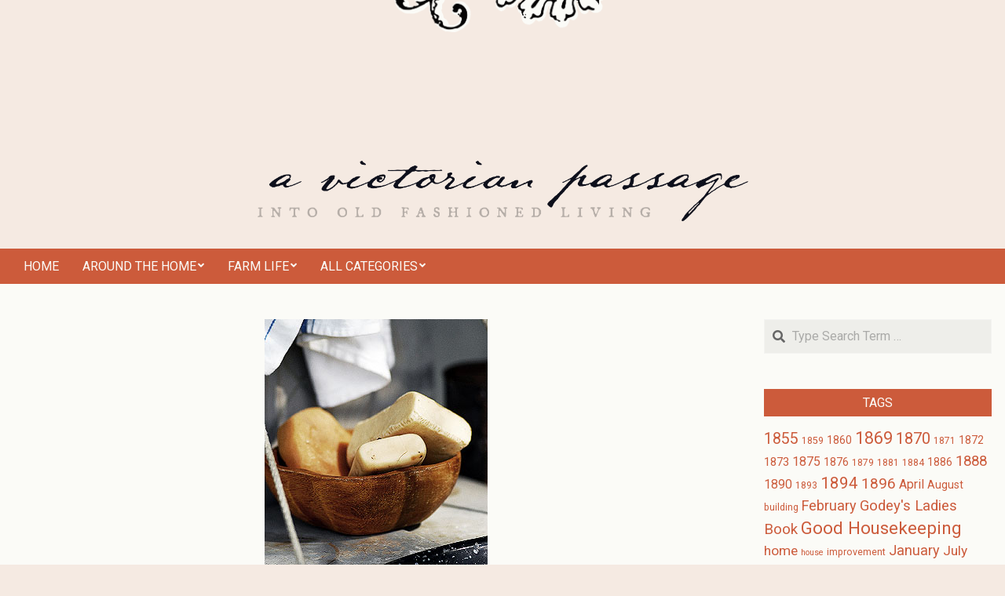

--- FILE ---
content_type: text/html; charset=UTF-8
request_url: https://www.victorianpassage.com/2009/02/old_soap_recipes/
body_size: 14599
content:
<!DOCTYPE html>
<html lang="en-US">

<head>
<meta charset="UTF-8" />
<title>Old Soap Recipes &#8211; A Victorian Passage</title>
<meta name='robots' content='max-image-preview:large' />
<meta name="viewport" content="width=device-width, initial-scale=1" />
<meta name="generator" content="Nevark 2.9.24" />
<link rel='dns-prefetch' href='//cdn.jsdelivr.net' />
<link rel='dns-prefetch' href='//fonts.googleapis.com' />
<link rel="alternate" type="application/rss+xml" title="A Victorian Passage &raquo; Feed" href="https://www.victorianpassage.com/feed/" />
<link rel="alternate" type="application/rss+xml" title="A Victorian Passage &raquo; Comments Feed" href="https://www.victorianpassage.com/comments/feed/" />
<script id="wpp-js" src="https://www.victorianpassage.com/wp-content/plugins/wordpress-popular-posts/assets/js/wpp.min.js?ver=7.3.6" data-sampling="0" data-sampling-rate="50" data-api-url="https://www.victorianpassage.com/wp-json/wordpress-popular-posts" data-post-id="211" data-token="08301d6a6f" data-lang="0" data-debug="0"></script>
<link rel="alternate" title="oEmbed (JSON)" type="application/json+oembed" href="https://www.victorianpassage.com/wp-json/oembed/1.0/embed?url=https%3A%2F%2Fwww.victorianpassage.com%2F2009%2F02%2Fold_soap_recipes%2F" />
<link rel="alternate" title="oEmbed (XML)" type="text/xml+oembed" href="https://www.victorianpassage.com/wp-json/oembed/1.0/embed?url=https%3A%2F%2Fwww.victorianpassage.com%2F2009%2F02%2Fold_soap_recipes%2F&#038;format=xml" />
<link rel="preload" href="https://www.victorianpassage.com/wp-content/themes/nevark/library/fonticons/webfonts/fa-solid-900.woff2" as="font" crossorigin="anonymous">
<link rel="preload" href="https://www.victorianpassage.com/wp-content/themes/nevark/library/fonticons/webfonts/fa-regular-400.woff2" as="font" crossorigin="anonymous">
<link rel="preload" href="https://www.victorianpassage.com/wp-content/themes/nevark/library/fonticons/webfonts/fa-brands-400.woff2" as="font" crossorigin="anonymous">
<style id='wp-img-auto-sizes-contain-inline-css'>
img:is([sizes=auto i],[sizes^="auto," i]){contain-intrinsic-size:3000px 1500px}
/*# sourceURL=wp-img-auto-sizes-contain-inline-css */
</style>
<style id='wp-emoji-styles-inline-css'>

	img.wp-smiley, img.emoji {
		display: inline !important;
		border: none !important;
		box-shadow: none !important;
		height: 1em !important;
		width: 1em !important;
		margin: 0 0.07em !important;
		vertical-align: -0.1em !important;
		background: none !important;
		padding: 0 !important;
	}
/*# sourceURL=wp-emoji-styles-inline-css */
</style>
<style id='wp-block-library-inline-css'>
:root{--wp-block-synced-color:#7a00df;--wp-block-synced-color--rgb:122,0,223;--wp-bound-block-color:var(--wp-block-synced-color);--wp-editor-canvas-background:#ddd;--wp-admin-theme-color:#007cba;--wp-admin-theme-color--rgb:0,124,186;--wp-admin-theme-color-darker-10:#006ba1;--wp-admin-theme-color-darker-10--rgb:0,107,160.5;--wp-admin-theme-color-darker-20:#005a87;--wp-admin-theme-color-darker-20--rgb:0,90,135;--wp-admin-border-width-focus:2px}@media (min-resolution:192dpi){:root{--wp-admin-border-width-focus:1.5px}}.wp-element-button{cursor:pointer}:root .has-very-light-gray-background-color{background-color:#eee}:root .has-very-dark-gray-background-color{background-color:#313131}:root .has-very-light-gray-color{color:#eee}:root .has-very-dark-gray-color{color:#313131}:root .has-vivid-green-cyan-to-vivid-cyan-blue-gradient-background{background:linear-gradient(135deg,#00d084,#0693e3)}:root .has-purple-crush-gradient-background{background:linear-gradient(135deg,#34e2e4,#4721fb 50%,#ab1dfe)}:root .has-hazy-dawn-gradient-background{background:linear-gradient(135deg,#faaca8,#dad0ec)}:root .has-subdued-olive-gradient-background{background:linear-gradient(135deg,#fafae1,#67a671)}:root .has-atomic-cream-gradient-background{background:linear-gradient(135deg,#fdd79a,#004a59)}:root .has-nightshade-gradient-background{background:linear-gradient(135deg,#330968,#31cdcf)}:root .has-midnight-gradient-background{background:linear-gradient(135deg,#020381,#2874fc)}:root{--wp--preset--font-size--normal:16px;--wp--preset--font-size--huge:42px}.has-regular-font-size{font-size:1em}.has-larger-font-size{font-size:2.625em}.has-normal-font-size{font-size:var(--wp--preset--font-size--normal)}.has-huge-font-size{font-size:var(--wp--preset--font-size--huge)}.has-text-align-center{text-align:center}.has-text-align-left{text-align:left}.has-text-align-right{text-align:right}.has-fit-text{white-space:nowrap!important}#end-resizable-editor-section{display:none}.aligncenter{clear:both}.items-justified-left{justify-content:flex-start}.items-justified-center{justify-content:center}.items-justified-right{justify-content:flex-end}.items-justified-space-between{justify-content:space-between}.screen-reader-text{border:0;clip-path:inset(50%);height:1px;margin:-1px;overflow:hidden;padding:0;position:absolute;width:1px;word-wrap:normal!important}.screen-reader-text:focus{background-color:#ddd;clip-path:none;color:#444;display:block;font-size:1em;height:auto;left:5px;line-height:normal;padding:15px 23px 14px;text-decoration:none;top:5px;width:auto;z-index:100000}html :where(.has-border-color){border-style:solid}html :where([style*=border-top-color]){border-top-style:solid}html :where([style*=border-right-color]){border-right-style:solid}html :where([style*=border-bottom-color]){border-bottom-style:solid}html :where([style*=border-left-color]){border-left-style:solid}html :where([style*=border-width]){border-style:solid}html :where([style*=border-top-width]){border-top-style:solid}html :where([style*=border-right-width]){border-right-style:solid}html :where([style*=border-bottom-width]){border-bottom-style:solid}html :where([style*=border-left-width]){border-left-style:solid}html :where(img[class*=wp-image-]){height:auto;max-width:100%}:where(figure){margin:0 0 1em}html :where(.is-position-sticky){--wp-admin--admin-bar--position-offset:var(--wp-admin--admin-bar--height,0px)}@media screen and (max-width:600px){html :where(.is-position-sticky){--wp-admin--admin-bar--position-offset:0px}}

/*# sourceURL=wp-block-library-inline-css */
</style><style id='global-styles-inline-css'>
:root{--wp--preset--aspect-ratio--square: 1;--wp--preset--aspect-ratio--4-3: 4/3;--wp--preset--aspect-ratio--3-4: 3/4;--wp--preset--aspect-ratio--3-2: 3/2;--wp--preset--aspect-ratio--2-3: 2/3;--wp--preset--aspect-ratio--16-9: 16/9;--wp--preset--aspect-ratio--9-16: 9/16;--wp--preset--color--black: #000000;--wp--preset--color--cyan-bluish-gray: #abb8c3;--wp--preset--color--white: #ffffff;--wp--preset--color--pale-pink: #f78da7;--wp--preset--color--vivid-red: #cf2e2e;--wp--preset--color--luminous-vivid-orange: #ff6900;--wp--preset--color--luminous-vivid-amber: #fcb900;--wp--preset--color--light-green-cyan: #7bdcb5;--wp--preset--color--vivid-green-cyan: #00d084;--wp--preset--color--pale-cyan-blue: #8ed1fc;--wp--preset--color--vivid-cyan-blue: #0693e3;--wp--preset--color--vivid-purple: #9b51e0;--wp--preset--color--accent: #cc5b3b;--wp--preset--color--accent-font: #fbfbf7;--wp--preset--gradient--vivid-cyan-blue-to-vivid-purple: linear-gradient(135deg,rgb(6,147,227) 0%,rgb(155,81,224) 100%);--wp--preset--gradient--light-green-cyan-to-vivid-green-cyan: linear-gradient(135deg,rgb(122,220,180) 0%,rgb(0,208,130) 100%);--wp--preset--gradient--luminous-vivid-amber-to-luminous-vivid-orange: linear-gradient(135deg,rgb(252,185,0) 0%,rgb(255,105,0) 100%);--wp--preset--gradient--luminous-vivid-orange-to-vivid-red: linear-gradient(135deg,rgb(255,105,0) 0%,rgb(207,46,46) 100%);--wp--preset--gradient--very-light-gray-to-cyan-bluish-gray: linear-gradient(135deg,rgb(238,238,238) 0%,rgb(169,184,195) 100%);--wp--preset--gradient--cool-to-warm-spectrum: linear-gradient(135deg,rgb(74,234,220) 0%,rgb(151,120,209) 20%,rgb(207,42,186) 40%,rgb(238,44,130) 60%,rgb(251,105,98) 80%,rgb(254,248,76) 100%);--wp--preset--gradient--blush-light-purple: linear-gradient(135deg,rgb(255,206,236) 0%,rgb(152,150,240) 100%);--wp--preset--gradient--blush-bordeaux: linear-gradient(135deg,rgb(254,205,165) 0%,rgb(254,45,45) 50%,rgb(107,0,62) 100%);--wp--preset--gradient--luminous-dusk: linear-gradient(135deg,rgb(255,203,112) 0%,rgb(199,81,192) 50%,rgb(65,88,208) 100%);--wp--preset--gradient--pale-ocean: linear-gradient(135deg,rgb(255,245,203) 0%,rgb(182,227,212) 50%,rgb(51,167,181) 100%);--wp--preset--gradient--electric-grass: linear-gradient(135deg,rgb(202,248,128) 0%,rgb(113,206,126) 100%);--wp--preset--gradient--midnight: linear-gradient(135deg,rgb(2,3,129) 0%,rgb(40,116,252) 100%);--wp--preset--font-size--small: 13px;--wp--preset--font-size--medium: 20px;--wp--preset--font-size--large: 36px;--wp--preset--font-size--x-large: 42px;--wp--preset--spacing--20: 0.44rem;--wp--preset--spacing--30: 0.67rem;--wp--preset--spacing--40: 1rem;--wp--preset--spacing--50: 1.5rem;--wp--preset--spacing--60: 2.25rem;--wp--preset--spacing--70: 3.38rem;--wp--preset--spacing--80: 5.06rem;--wp--preset--shadow--natural: 6px 6px 9px rgba(0, 0, 0, 0.2);--wp--preset--shadow--deep: 12px 12px 50px rgba(0, 0, 0, 0.4);--wp--preset--shadow--sharp: 6px 6px 0px rgba(0, 0, 0, 0.2);--wp--preset--shadow--outlined: 6px 6px 0px -3px rgb(255, 255, 255), 6px 6px rgb(0, 0, 0);--wp--preset--shadow--crisp: 6px 6px 0px rgb(0, 0, 0);}:where(.is-layout-flex){gap: 0.5em;}:where(.is-layout-grid){gap: 0.5em;}body .is-layout-flex{display: flex;}.is-layout-flex{flex-wrap: wrap;align-items: center;}.is-layout-flex > :is(*, div){margin: 0;}body .is-layout-grid{display: grid;}.is-layout-grid > :is(*, div){margin: 0;}:where(.wp-block-columns.is-layout-flex){gap: 2em;}:where(.wp-block-columns.is-layout-grid){gap: 2em;}:where(.wp-block-post-template.is-layout-flex){gap: 1.25em;}:where(.wp-block-post-template.is-layout-grid){gap: 1.25em;}.has-black-color{color: var(--wp--preset--color--black) !important;}.has-cyan-bluish-gray-color{color: var(--wp--preset--color--cyan-bluish-gray) !important;}.has-white-color{color: var(--wp--preset--color--white) !important;}.has-pale-pink-color{color: var(--wp--preset--color--pale-pink) !important;}.has-vivid-red-color{color: var(--wp--preset--color--vivid-red) !important;}.has-luminous-vivid-orange-color{color: var(--wp--preset--color--luminous-vivid-orange) !important;}.has-luminous-vivid-amber-color{color: var(--wp--preset--color--luminous-vivid-amber) !important;}.has-light-green-cyan-color{color: var(--wp--preset--color--light-green-cyan) !important;}.has-vivid-green-cyan-color{color: var(--wp--preset--color--vivid-green-cyan) !important;}.has-pale-cyan-blue-color{color: var(--wp--preset--color--pale-cyan-blue) !important;}.has-vivid-cyan-blue-color{color: var(--wp--preset--color--vivid-cyan-blue) !important;}.has-vivid-purple-color{color: var(--wp--preset--color--vivid-purple) !important;}.has-black-background-color{background-color: var(--wp--preset--color--black) !important;}.has-cyan-bluish-gray-background-color{background-color: var(--wp--preset--color--cyan-bluish-gray) !important;}.has-white-background-color{background-color: var(--wp--preset--color--white) !important;}.has-pale-pink-background-color{background-color: var(--wp--preset--color--pale-pink) !important;}.has-vivid-red-background-color{background-color: var(--wp--preset--color--vivid-red) !important;}.has-luminous-vivid-orange-background-color{background-color: var(--wp--preset--color--luminous-vivid-orange) !important;}.has-luminous-vivid-amber-background-color{background-color: var(--wp--preset--color--luminous-vivid-amber) !important;}.has-light-green-cyan-background-color{background-color: var(--wp--preset--color--light-green-cyan) !important;}.has-vivid-green-cyan-background-color{background-color: var(--wp--preset--color--vivid-green-cyan) !important;}.has-pale-cyan-blue-background-color{background-color: var(--wp--preset--color--pale-cyan-blue) !important;}.has-vivid-cyan-blue-background-color{background-color: var(--wp--preset--color--vivid-cyan-blue) !important;}.has-vivid-purple-background-color{background-color: var(--wp--preset--color--vivid-purple) !important;}.has-black-border-color{border-color: var(--wp--preset--color--black) !important;}.has-cyan-bluish-gray-border-color{border-color: var(--wp--preset--color--cyan-bluish-gray) !important;}.has-white-border-color{border-color: var(--wp--preset--color--white) !important;}.has-pale-pink-border-color{border-color: var(--wp--preset--color--pale-pink) !important;}.has-vivid-red-border-color{border-color: var(--wp--preset--color--vivid-red) !important;}.has-luminous-vivid-orange-border-color{border-color: var(--wp--preset--color--luminous-vivid-orange) !important;}.has-luminous-vivid-amber-border-color{border-color: var(--wp--preset--color--luminous-vivid-amber) !important;}.has-light-green-cyan-border-color{border-color: var(--wp--preset--color--light-green-cyan) !important;}.has-vivid-green-cyan-border-color{border-color: var(--wp--preset--color--vivid-green-cyan) !important;}.has-pale-cyan-blue-border-color{border-color: var(--wp--preset--color--pale-cyan-blue) !important;}.has-vivid-cyan-blue-border-color{border-color: var(--wp--preset--color--vivid-cyan-blue) !important;}.has-vivid-purple-border-color{border-color: var(--wp--preset--color--vivid-purple) !important;}.has-vivid-cyan-blue-to-vivid-purple-gradient-background{background: var(--wp--preset--gradient--vivid-cyan-blue-to-vivid-purple) !important;}.has-light-green-cyan-to-vivid-green-cyan-gradient-background{background: var(--wp--preset--gradient--light-green-cyan-to-vivid-green-cyan) !important;}.has-luminous-vivid-amber-to-luminous-vivid-orange-gradient-background{background: var(--wp--preset--gradient--luminous-vivid-amber-to-luminous-vivid-orange) !important;}.has-luminous-vivid-orange-to-vivid-red-gradient-background{background: var(--wp--preset--gradient--luminous-vivid-orange-to-vivid-red) !important;}.has-very-light-gray-to-cyan-bluish-gray-gradient-background{background: var(--wp--preset--gradient--very-light-gray-to-cyan-bluish-gray) !important;}.has-cool-to-warm-spectrum-gradient-background{background: var(--wp--preset--gradient--cool-to-warm-spectrum) !important;}.has-blush-light-purple-gradient-background{background: var(--wp--preset--gradient--blush-light-purple) !important;}.has-blush-bordeaux-gradient-background{background: var(--wp--preset--gradient--blush-bordeaux) !important;}.has-luminous-dusk-gradient-background{background: var(--wp--preset--gradient--luminous-dusk) !important;}.has-pale-ocean-gradient-background{background: var(--wp--preset--gradient--pale-ocean) !important;}.has-electric-grass-gradient-background{background: var(--wp--preset--gradient--electric-grass) !important;}.has-midnight-gradient-background{background: var(--wp--preset--gradient--midnight) !important;}.has-small-font-size{font-size: var(--wp--preset--font-size--small) !important;}.has-medium-font-size{font-size: var(--wp--preset--font-size--medium) !important;}.has-large-font-size{font-size: var(--wp--preset--font-size--large) !important;}.has-x-large-font-size{font-size: var(--wp--preset--font-size--x-large) !important;}
/*# sourceURL=global-styles-inline-css */
</style>

<style id='classic-theme-styles-inline-css'>
/*! This file is auto-generated */
.wp-block-button__link{color:#fff;background-color:#32373c;border-radius:9999px;box-shadow:none;text-decoration:none;padding:calc(.667em + 2px) calc(1.333em + 2px);font-size:1.125em}.wp-block-file__button{background:#32373c;color:#fff;text-decoration:none}
/*# sourceURL=/wp-includes/css/classic-themes.min.css */
</style>
<link rel='stylesheet' id='wpfp-public-style-css' href='https://www.victorianpassage.com/wp-content/plugins/featured-post-creative/assets/css/wpfp-public.css?ver=1.5.7' media='all' />
<link rel='stylesheet' id='lightSlider-css' href='https://www.victorianpassage.com/wp-content/plugins/hootkit/assets/lightSlider.min.css?ver=1.1.2' media='' />
<link rel='stylesheet' id='font-awesome-css' href='https://www.victorianpassage.com/wp-content/themes/nevark/library/fonticons/font-awesome.css?ver=5.15.4' media='all' />
<link rel='stylesheet' id='wordpress-popular-posts-css-css' href='https://www.victorianpassage.com/wp-content/plugins/wordpress-popular-posts/assets/css/wpp.css?ver=7.3.6' media='all' />
<link rel='stylesheet' id='nevark-googlefont-css' href='//fonts.googleapis.com/css2?family=Roboto:ital,wght@0,300;0,400;0,500;0,600;0,700;0,800;1,400;1,700&#038;family=Oranienbaum:ital,wght@0,400' media='all' />
<link rel='stylesheet' id='hoot-style-css' href='https://www.victorianpassage.com/wp-content/themes/nevark/style.css?ver=2.9.24' media='all' />
<link rel='stylesheet' id='nevark-hootkit-css' href='https://www.victorianpassage.com/wp-content/themes/nevark/hootkit/hootkit.css?ver=2.9.24' media='all' />
<link rel='stylesheet' id='hoot-wpblocks-css' href='https://www.victorianpassage.com/wp-content/themes/nevark/include/blocks/wpblocks.css?ver=2.9.24' media='all' />
<style id='hoot-wpblocks-inline-css'>
.hgrid {  max-width: 1380px; }  a {  color: #cc5b3b; }  a:hover {  color: #d9846c; }  .accent-typo {  background: #cc5b3b;  color: #fbfbf7; }  .invert-accent-typo {  background: #fbfbf7;  color: #cc5b3b; }  .invert-typo {  color: #fbfbf7; }  .enforce-typo {  background: #fbfbf7; }  body.wordpress input[type="submit"], body.wordpress #submit, body.wordpress .button {  background: #cc5b3b;  color: #fbfbf7; }  body.wordpress input[type="submit"]:hover, body.wordpress #submit:hover, body.wordpress .button:hover, body.wordpress input[type="submit"]:focus, body.wordpress #submit:focus, body.wordpress .button:focus {  background: #cc5b3b;  color: #fbfbf7; }  h1, h2, h3, h4, h5, h6, .title, .titlefont {  font-family: "Oranienbaum", serif;  text-transform: uppercase; }  #main.main,.below-header {  background: #fbfbf7; }  #header-supplementary {  background: #cc5b3b;  color: #fbfbf7; }  #header-supplementary .js-search .searchform.expand .searchtext {  background: #cc5b3b; }  #topbar {  color: #fbfbf7; }  #topbar:before {  background: #cc5b3b; }  #topbar.js-search .searchform.expand .searchtext {  background: #cc5b3b; }  .header-aside-search.js-search .searchform i.fa-search {  color: #cc5b3b; }  #site-title {  font-family: "Oranienbaum", serif;  text-transform: uppercase; }  #site-logo.accent-typo {  border-color: #cc5b3b; }  #site-logo.invert-accent-typo {  border-color: #fbfbf7; }  .site-logo-with-icon #site-title i {  font-size: 50px; }  .site-logo-mixed-image img {  max-width: 200px; }  .site-title-line em {  color: #cc5b3b; }  .site-title-line mark {  background: #cc5b3b;  color: #fbfbf7; }  .site-title-heading-font {  font-family: "Oranienbaum", serif; }  .menu-items ul {  background: #cc5b3b; }  .menu-items ul a {  color: #fbfbf7; }  .menu-items > li.current-menu-item:not(.nohighlight), .menu-items > li.current-menu-ancestor, .menu-items > li:hover,.menu-items ul li.current-menu-item:not(.nohighlight), .menu-items ul li.current-menu-ancestor, .menu-items ul li:hover {  background: #fbfbf7; }  .menu-items > li.current-menu-item:not(.nohighlight) > a, .menu-items > li.current-menu-ancestor > a, .menu-items > li:hover > a,.menu-items ul li.current-menu-item:not(.nohighlight) > a, .menu-items ul li.current-menu-ancestor > a, .menu-items ul li:hover > a {  color: #cc5b3b; }  .more-link,.more-link a {  color: #cc5b3b; }  .more-link:hover,.more-link:hover a {  color: #d9846c; }  .sidebar .widget-title {  background: #cc5b3b;  color: #fbfbf7; }  .sub-footer .widget-title, .footer .widget-title {  color: #fbfbf7; }  .main-content-grid,.widget,.frontpage-area {  margin-top: 45px; }  .widget,.frontpage-area {  margin-bottom: 45px; }  .frontpage-area.module-bg-highlight, .frontpage-area.module-bg-color, .frontpage-area.module-bg-image {  padding: 45px 0; }  .footer .widget {  margin: 30px 0; }  .js-search .searchform.expand .searchtext {  background: #fbfbf7; }  .sub-footer,.footer {  background: #cc5b3b;  color: #fbfbf7; }  #infinite-handle span,.lrm-form a.button, .lrm-form button, .lrm-form button[type=submit], .lrm-form #buddypress input[type=submit], .lrm-form input[type=submit],.widget_newsletterwidget, .widget_newsletterwidgetminimal,.woocommerce #respond input#submit.alt, .woocommerce a.button.alt, .woocommerce button.button.alt, .woocommerce input.button.alt,.widget_breadcrumb_navxt .breadcrumbs > .hoot-bcn-pretext {  background: #cc5b3b;  color: #fbfbf7; }  .woocommerce nav.woocommerce-pagination ul li a:focus, .woocommerce nav.woocommerce-pagination ul li a:hover {  color: #d9846c; }  .woocommerce div.product .woocommerce-tabs ul.tabs li:hover,.woocommerce div.product .woocommerce-tabs ul.tabs li.active {  background: #cc5b3b; }  .woocommerce div.product .woocommerce-tabs ul.tabs li:hover a, .woocommerce div.product .woocommerce-tabs ul.tabs li:hover a:hover,.woocommerce div.product .woocommerce-tabs ul.tabs li.active a {  color: #fbfbf7; }  .woocommerce #respond input#submit.alt:hover, .woocommerce a.button.alt:hover, .woocommerce button.button.alt:hover, .woocommerce input.button.alt:hover {  background: #cc5b3b;  color: #fbfbf7; }  .widget_breadcrumb_navxt .breadcrumbs > .hoot-bcn-pretext:after {  border-left-color: #cc5b3b; }  .flycart-toggle, .flycart-panel {  background: #fbfbf7; }  .lSSlideOuter ul.lSPager.lSpg > li:hover a, .lSSlideOuter ul.lSPager.lSpg > li.active a {  background-color: #cc5b3b; }  .lSSlideOuter ul.lSPager.lSpg > li a {  border-color: #cc5b3b; }  .wrap-light-on-dark .hootkitslide-head, .wrap-dark-on-light .hootkitslide-head {  background: #cc5b3b;  color: #fbfbf7; }  .widget .viewall a {  background: #fbfbf7; }  .widget .viewall a:hover {  background: #fbfbf7;  color: #cc5b3b; }  .widget .view-all a:hover {  color: #cc5b3b; }  .sidebar .view-all-top.view-all-withtitle a, .sub-footer .view-all-top.view-all-withtitle a, .footer .view-all-top.view-all-withtitle a, .sidebar .view-all-top.view-all-withtitle a:hover, .sub-footer .view-all-top.view-all-withtitle a:hover, .footer .view-all-top.view-all-withtitle a:hover {  color: #fbfbf7; }  .bottomborder-line:after,.bottomborder-shadow:after {  margin-top: 45px; }  .topborder-line:before,.topborder-shadow:before {  margin-bottom: 45px; }  .cta-subtitle {  color: #cc5b3b; }  .social-icons-icon {  background: #cc5b3b; }  #topbar .social-icons-icon, #page-wrapper .social-icons-icon {  color: #fbfbf7; }  .content-block-icon i {  color: #cc5b3b; }  .icon-style-circle,.icon-style-square {  border-color: #cc5b3b; }  .content-block-style3 .content-block-icon {  background: #fbfbf7; }  :root .has-accent-color,.is-style-outline>.wp-block-button__link:not(.has-text-color), .wp-block-button__link.is-style-outline:not(.has-text-color) {  color: #cc5b3b; }  :root .has-accent-background-color,.wp-block-button__link,.wp-block-button__link:hover,.wp-block-search__button,.wp-block-search__button:hover, .wp-block-file__button,.wp-block-file__button:hover {  background: #cc5b3b; }  :root .has-accent-font-color,.wp-block-button__link,.wp-block-button__link:hover,.wp-block-search__button,.wp-block-search__button:hover, .wp-block-file__button,.wp-block-file__button:hover {  color: #fbfbf7; }  :root .has-accent-font-background-color {  background: #fbfbf7; }  @media only screen and (max-width: 969px){ .mobilemenu-fixed .menu-toggle, .mobilemenu-fixed .menu-items {  background: #cc5b3b; }  .sidebar {  margin-top: 45px; }  .frontpage-widgetarea > div.hgrid > [class*="hgrid-span-"] {  margin-bottom: 45px; }  }
/*# sourceURL=hoot-wpblocks-inline-css */
</style>
<script src="https://www.victorianpassage.com/wp-includes/js/jquery/jquery.min.js?ver=3.7.1" id="jquery-core-js"></script>
<script src="https://www.victorianpassage.com/wp-includes/js/jquery/jquery-migrate.min.js?ver=3.4.1" id="jquery-migrate-js"></script>
<link rel="https://api.w.org/" href="https://www.victorianpassage.com/wp-json/" /><link rel="alternate" title="JSON" type="application/json" href="https://www.victorianpassage.com/wp-json/wp/v2/posts/211" /><link rel="EditURI" type="application/rsd+xml" title="RSD" href="https://www.victorianpassage.com/xmlrpc.php?rsd" />
<meta name="generator" content="WordPress 6.9" />
<link rel="canonical" href="https://www.victorianpassage.com/2009/02/old_soap_recipes/" />
<link rel='shortlink' href='https://www.victorianpassage.com/?p=211' />
<style type="text/css">
.feedzy-rss-link-icon:after {
	content: url("https://www.victorianpassage.com/wp-content/plugins/feedzy-rss-feeds/img/external-link.png");
	margin-left: 3px;
}
</style>
		            <style id="wpp-loading-animation-styles">@-webkit-keyframes bgslide{from{background-position-x:0}to{background-position-x:-200%}}@keyframes bgslide{from{background-position-x:0}to{background-position-x:-200%}}.wpp-widget-block-placeholder,.wpp-shortcode-placeholder{margin:0 auto;width:60px;height:3px;background:#dd3737;background:linear-gradient(90deg,#dd3737 0%,#571313 10%,#dd3737 100%);background-size:200% auto;border-radius:3px;-webkit-animation:bgslide 1s infinite linear;animation:bgslide 1s infinite linear}</style>
            <style id="custom-background-css">
body.custom-background { background-color: #f5eae2; background-image: url("https://www.victorianpassage.com/wp-content/uploads/2022/08/paisley-background.png"); background-position: center top; background-size: contain; background-repeat: no-repeat; background-attachment: scroll; }
</style>
	<style type="text/css">
.wpfp-link-overlay {
position:relative;
  };
</style>
		<style id="wp-custom-css">
			body.custom-background {  
  background-position: center -270px;
	background-size: 50%;   
}
.site-logo-image img.custom-logo {
    width: 50%;
padding-top: 170px
}
		</style>
		</head>

<body class="wp-singular post-template-default single single-post postid-211 single-format-standard custom-background wp-custom-logo wp-theme-nevark nevark wordpress ltr en en-us parent-theme logged-out singular singular-post singular-post-211" dir="ltr" itemscope="itemscope" itemtype="https://schema.org/Blog">

	
	<a href="#main" class="screen-reader-text">Skip to content</a>

	
	<div id="page-wrapper" class=" site-stretch page-wrapper sitewrap-narrow-right sidebarsN sidebars1 hoot-cf7-style hoot-mapp-style hoot-jetpack-style hoot-sticky-sidebar">

		
		<header id="header" class="site-header header-layout-primary-none header-layout-secondary-bottom tablemenu" role="banner" itemscope="itemscope" itemtype="https://schema.org/WPHeader">

			
			<div id="header-primary" class=" header-part header-primary header-primary-none">
				<div class="hgrid">
					<div class="table hgrid-span-12">
							<div id="branding" class="site-branding branding table-cell-mid">
		<div id="site-logo" class="site-logo-image">
			<div id="site-logo-image" class="site-logo-image"><div id="site-title" class="site-title" itemprop="headline"><a href="https://www.victorianpassage.com/" class="custom-logo-link" rel="home"><img width="2057" height="255" src="https://www.victorianpassage.com/wp-content/uploads/2022/08/vicpass-22-logo.png" class="custom-logo" alt="A Victorian Passage" /></a><div style="height: 1px;width: 1px;margin: -1px;overflow: hidden;position: absolute !important">A Victorian Passage</div></div></div>		</div>
	</div><!-- #branding -->
						</div>
				</div>
			</div>

					<div id="header-supplementary" class=" header-part header-supplementary header-supplementary-bottom header-supplementary-left header-supplementary-mobilemenu-fixed with-menubg">
			<div class="hgrid">
				<div class="hgrid-span-12">
					<div class="menu-area-wrap">
							<div class="screen-reader-text">Secondary Navigation Menu</div>
	<nav id="menu-secondary" class="menu nav-menu menu-secondary mobilemenu-fixed mobilesubmenu-click" role="navigation" itemscope="itemscope" itemtype="https://schema.org/SiteNavigationElement">
		<a class="menu-toggle" href="#"><span class="menu-toggle-text">Menu</span><i class="fas fa-bars"></i></a>

		<ul id="menu-secondary-items" class="menu-items sf-menu menu menu-highlight"><li id="menu-item-2880" class="menu-item menu-item-type-custom menu-item-object-custom menu-item-home menu-item-2880"><a href="https://www.victorianpassage.com"><span class="menu-title">Home</span></a></li>
<li id="menu-item-2881" class="menu-item menu-item-type-taxonomy menu-item-object-category menu-item-has-children menu-item-2881"><a href="https://www.victorianpassage.com/category/browse-by-subject/around-the-home/"><span class="menu-title">Around the Home</span></a>
<ul class="sub-menu">
	<li id="menu-item-2884" class="menu-item menu-item-type-taxonomy menu-item-object-category menu-item-2884"><a href="https://www.victorianpassage.com/category/browse-by-subject/around-the-home/in-the-kitchen/"><span class="menu-title">In the Kitchen</span></a></li>
</ul>
</li>
<li id="menu-item-2882" class="menu-item menu-item-type-taxonomy menu-item-object-category menu-item-has-children menu-item-2882"><a href="https://www.victorianpassage.com/category/browse-by-subject/farm-life/"><span class="menu-title">Farm Life</span></a>
<ul class="sub-menu">
	<li id="menu-item-2883" class="menu-item menu-item-type-taxonomy menu-item-object-category menu-item-2883"><a href="https://www.victorianpassage.com/category/browse-by-subject/gardening-and-agriculture/"><span class="menu-title">Gardening and Agriculture</span></a></li>
</ul>
</li>
<li id="menu-item-3006" class="menu-item menu-item-type-custom menu-item-object-custom menu-item-has-children menu-item-3006"><a href="#"><span class="menu-title">All Categories</span></a>
<ul class="sub-menu">
	<li id="menu-item-2992" class="menu-item menu-item-type-taxonomy menu-item-object-category current-post-ancestor current-menu-parent current-post-parent menu-item-has-children menu-item-2992"><a href="https://www.victorianpassage.com/category/browse-by-era/"><span class="menu-title">Browse By Era</span></a>
	<ul class="sub-menu">
		<li id="menu-item-2993" class="menu-item menu-item-type-taxonomy menu-item-object-category menu-item-2993"><a href="https://www.victorianpassage.com/category/browse-by-era/in1790/"><span class="menu-title">1790</span></a></li>
		<li id="menu-item-2994" class="menu-item menu-item-type-taxonomy menu-item-object-category menu-item-2994"><a href="https://www.victorianpassage.com/category/browse-by-era/in1800/"><span class="menu-title">1800</span></a></li>
		<li id="menu-item-2995" class="menu-item menu-item-type-taxonomy menu-item-object-category menu-item-2995"><a href="https://www.victorianpassage.com/category/browse-by-era/in1810/"><span class="menu-title">1810</span></a></li>
		<li id="menu-item-2996" class="menu-item menu-item-type-taxonomy menu-item-object-category menu-item-2996"><a href="https://www.victorianpassage.com/category/browse-by-era/in1820/"><span class="menu-title">1820</span></a></li>
		<li id="menu-item-2997" class="menu-item menu-item-type-taxonomy menu-item-object-category menu-item-2997"><a href="https://www.victorianpassage.com/category/browse-by-era/in1830/"><span class="menu-title">1830</span></a></li>
		<li id="menu-item-2998" class="menu-item menu-item-type-taxonomy menu-item-object-category menu-item-2998"><a href="https://www.victorianpassage.com/category/browse-by-era/in1840/"><span class="menu-title">1840</span></a></li>
		<li id="menu-item-2999" class="menu-item menu-item-type-taxonomy menu-item-object-category menu-item-2999"><a href="https://www.victorianpassage.com/category/browse-by-era/in1850/"><span class="menu-title">1850</span></a></li>
		<li id="menu-item-3000" class="menu-item menu-item-type-taxonomy menu-item-object-category menu-item-3000"><a href="https://www.victorianpassage.com/category/browse-by-era/in1860/"><span class="menu-title">1860</span></a></li>
		<li id="menu-item-3001" class="menu-item menu-item-type-taxonomy menu-item-object-category current-post-ancestor current-menu-parent current-post-parent menu-item-3001"><a href="https://www.victorianpassage.com/category/browse-by-era/in1870/"><span class="menu-title">1870</span></a></li>
		<li id="menu-item-3002" class="menu-item menu-item-type-taxonomy menu-item-object-category menu-item-3002"><a href="https://www.victorianpassage.com/category/browse-by-era/in1880/"><span class="menu-title">1880</span></a></li>
		<li id="menu-item-3003" class="menu-item menu-item-type-taxonomy menu-item-object-category menu-item-3003"><a href="https://www.victorianpassage.com/category/browse-by-era/in1890/"><span class="menu-title">1890</span></a></li>
		<li id="menu-item-3004" class="menu-item menu-item-type-taxonomy menu-item-object-category menu-item-3004"><a href="https://www.victorianpassage.com/category/browse-by-era/in1900/"><span class="menu-title">1900</span></a></li>
		<li id="menu-item-3005" class="menu-item menu-item-type-taxonomy menu-item-object-category menu-item-3005"><a href="https://www.victorianpassage.com/category/browse-by-era/in1910/"><span class="menu-title">1910</span></a></li>
	</ul>
</li>
	<li id="menu-item-2991" class="menu-item menu-item-type-taxonomy menu-item-object-category menu-item-2991"><a href="https://www.victorianpassage.com/category/announcements/"><span class="menu-title">Announcements</span></a></li>
	<li id="menu-item-2937" class="menu-item menu-item-type-taxonomy menu-item-object-category current-post-ancestor current-menu-parent current-post-parent menu-item-has-children menu-item-2937"><a href="https://www.victorianpassage.com/category/browse-by-subject/"><span class="menu-title">Browse by Subject</span></a>
	<ul class="sub-menu">
		<li id="menu-item-2938" class="menu-item menu-item-type-taxonomy menu-item-object-category menu-item-2938"><a href="https://www.victorianpassage.com/category/browse-by-subject/amusements-games/"><span class="menu-title">Amusements &amp; Games</span></a></li>
		<li id="menu-item-2939" class="menu-item menu-item-type-taxonomy menu-item-object-category menu-item-has-children menu-item-2939"><a href="https://www.victorianpassage.com/category/browse-by-subject/architectural-and-building/"><span class="menu-title">Architectural and Building</span></a>
		<ul class="sub-menu">
			<li id="menu-item-2980" class="menu-item menu-item-type-taxonomy menu-item-object-category menu-item-2980"><a href="https://www.victorianpassage.com/category/browse-by-subject/around-the-home/interior-design/"><span class="menu-title">Interior Design</span></a></li>
			<li id="menu-item-2985" class="menu-item menu-item-type-taxonomy menu-item-object-category menu-item-2985"><a href="https://www.victorianpassage.com/category/browse-by-subject/architectural-and-building/houseplans/"><span class="menu-title">Houseplans</span></a></li>
			<li id="menu-item-2986" class="menu-item menu-item-type-taxonomy menu-item-object-category menu-item-2986"><a href="https://www.victorianpassage.com/category/browse-by-subject/architectural-and-building/renovations-and-restorations/"><span class="menu-title">Renovations and Restorations</span></a></li>
		</ul>
</li>
		<li id="menu-item-2940" class="menu-item menu-item-type-taxonomy menu-item-object-category menu-item-has-children menu-item-2940"><a href="https://www.victorianpassage.com/category/browse-by-subject/around-the-home/"><span class="menu-title">Around the Home</span></a>
		<ul class="sub-menu">
			<li id="menu-item-2941" class="menu-item menu-item-type-taxonomy menu-item-object-category menu-item-2941"><a href="https://www.victorianpassage.com/category/browse-by-subject/around-the-home/bathroom/"><span class="menu-title">Bathroom</span></a></li>
			<li id="menu-item-2942" class="menu-item menu-item-type-taxonomy menu-item-object-category menu-item-2942"><a href="https://www.victorianpassage.com/category/browse-by-subject/around-the-home/bed-chambers/"><span class="menu-title">Bed Chambers</span></a></li>
			<li id="menu-item-2943" class="menu-item menu-item-type-taxonomy menu-item-object-category menu-item-has-children menu-item-2943"><a href="https://www.victorianpassage.com/category/browse-by-subject/around-the-home/cooking/"><span class="menu-title">Cooking</span></a>
			<ul class="sub-menu">
				<li id="menu-item-2944" class="menu-item menu-item-type-taxonomy menu-item-object-category menu-item-2944"><a href="https://www.victorianpassage.com/category/browse-by-subject/around-the-home/cooking/bill-of-fare/"><span class="menu-title">Bill of Fare</span></a></li>
			</ul>
</li>
			<li id="menu-item-2945" class="menu-item menu-item-type-taxonomy menu-item-object-category menu-item-2945"><a href="https://www.victorianpassage.com/category/browse-by-subject/around-the-home/dining-room/"><span class="menu-title">Dining Room</span></a></li>
			<li id="menu-item-2946" class="menu-item menu-item-type-taxonomy menu-item-object-category menu-item-2946"><a href="https://www.victorianpassage.com/category/browse-by-subject/around-the-home/floors/"><span class="menu-title">Floors</span></a></li>
			<li id="menu-item-2947" class="menu-item menu-item-type-taxonomy menu-item-object-category menu-item-2947"><a href="https://www.victorianpassage.com/category/browse-by-subject/around-the-home/furniture/"><span class="menu-title">Furniture</span></a></li>
			<li id="menu-item-2977" class="menu-item menu-item-type-taxonomy menu-item-object-category menu-item-2977"><a href="https://www.victorianpassage.com/category/browse-by-subject/around-the-home/hallway/"><span class="menu-title">Hallway</span></a></li>
			<li id="menu-item-2978" class="menu-item menu-item-type-taxonomy menu-item-object-category menu-item-2978"><a href="https://www.victorianpassage.com/category/browse-by-subject/around-the-home/household-helps/"><span class="menu-title">Household Helps</span></a></li>
			<li id="menu-item-2979" class="menu-item menu-item-type-taxonomy menu-item-object-category menu-item-2979"><a href="https://www.victorianpassage.com/category/browse-by-subject/around-the-home/in-the-kitchen/"><span class="menu-title">In the Kitchen</span></a></li>
			<li id="menu-item-2981" class="menu-item menu-item-type-taxonomy menu-item-object-category menu-item-2981"><a href="https://www.victorianpassage.com/category/browse-by-subject/around-the-home/laundry/"><span class="menu-title">Laundry</span></a></li>
			<li id="menu-item-2982" class="menu-item menu-item-type-taxonomy menu-item-object-category menu-item-2982"><a href="https://www.victorianpassage.com/category/browse-by-subject/around-the-home/library-office/"><span class="menu-title">Library &amp; Office</span></a></li>
			<li id="menu-item-2983" class="menu-item menu-item-type-taxonomy menu-item-object-category menu-item-2983"><a href="https://www.victorianpassage.com/category/browse-by-subject/around-the-home/linen-closet/"><span class="menu-title">Linen Closet</span></a></li>
			<li id="menu-item-2984" class="menu-item menu-item-type-taxonomy menu-item-object-category menu-item-2984"><a href="https://www.victorianpassage.com/category/browse-by-subject/around-the-home/parlor-living-area/"><span class="menu-title">Parlor &amp; Living Area</span></a></li>
		</ul>
</li>
		<li id="menu-item-2948" class="menu-item menu-item-type-taxonomy menu-item-object-category menu-item-2948"><a href="https://www.victorianpassage.com/category/browse-by-subject/beauty-and-hygiene/"><span class="menu-title">Beauty and Hygiene</span></a></li>
		<li id="menu-item-2949" class="menu-item menu-item-type-taxonomy menu-item-object-category menu-item-2949"><a href="https://www.victorianpassage.com/category/browse-by-subject/children/"><span class="menu-title">Children</span></a></li>
		<li id="menu-item-2950" class="menu-item menu-item-type-taxonomy menu-item-object-category current-post-ancestor current-menu-parent current-post-parent menu-item-2950"><a href="https://www.victorianpassage.com/category/browse-by-subject/crafts/"><span class="menu-title">Crafts</span></a></li>
		<li id="menu-item-2952" class="menu-item menu-item-type-taxonomy menu-item-object-category menu-item-2952"><a href="https://www.victorianpassage.com/category/browse-by-subject/etiquette-and-social-life/"><span class="menu-title">Etiquette and Social Life</span></a></li>
		<li id="menu-item-2954" class="menu-item menu-item-type-taxonomy menu-item-object-category menu-item-has-children menu-item-2954"><a href="https://www.victorianpassage.com/category/browse-by-subject/farm-life/"><span class="menu-title">Farm Life</span></a>
		<ul class="sub-menu">
			<li id="menu-item-2957" class="menu-item menu-item-type-taxonomy menu-item-object-category menu-item-2957"><a href="https://www.victorianpassage.com/category/browse-by-subject/gardening-and-agriculture/"><span class="menu-title">Gardening and Agriculture</span></a></li>
			<li id="menu-item-2987" class="menu-item menu-item-type-taxonomy menu-item-object-category menu-item-2987"><a href="https://www.victorianpassage.com/category/browse-by-subject/gardening-and-agriculture/planting-advice/"><span class="menu-title">Planting Advice</span></a></li>
		</ul>
</li>
		<li id="menu-item-2955" class="menu-item menu-item-type-taxonomy menu-item-object-category menu-item-has-children menu-item-2955"><a href="https://www.victorianpassage.com/category/browse-by-subject/fashion-and-sewing/"><span class="menu-title">Fashion and Sewing</span></a>
		<ul class="sub-menu">
			<li id="menu-item-2956" class="menu-item menu-item-type-taxonomy menu-item-object-category menu-item-2956"><a href="https://www.victorianpassage.com/category/browse-by-subject/fashion-and-sewing/fashion/"><span class="menu-title">Fashion</span></a></li>
			<li id="menu-item-2989" class="menu-item menu-item-type-taxonomy menu-item-object-category menu-item-has-children menu-item-2989"><a href="https://www.victorianpassage.com/category/browse-by-subject/fashion-and-sewing/sewing/"><span class="menu-title">Sewing</span></a>
			<ul class="sub-menu">
				<li id="menu-item-2990" class="menu-item menu-item-type-taxonomy menu-item-object-category menu-item-2990"><a href="https://www.victorianpassage.com/category/browse-by-subject/fashion-and-sewing/freebie-sewing-patterns/"><span class="menu-title">Sewing Patterns</span></a></li>
			</ul>
</li>
		</ul>
</li>
		<li id="menu-item-2973" class="menu-item menu-item-type-taxonomy menu-item-object-category menu-item-2973"><a href="https://www.victorianpassage.com/category/browse-by-subject/genealogy/"><span class="menu-title">Genealogy Department</span><span class="menu-description enforce-body-font">I find interesting snippets and stories about people and who knows maybe it’s your ancestor!</span></a></li>
		<li id="menu-item-2974" class="menu-item menu-item-type-taxonomy menu-item-object-category menu-item-2974"><a href="https://www.victorianpassage.com/category/browse-by-subject/merchants-and-business/"><span class="menu-title">Merchants and Business</span></a></li>
		<li id="menu-item-2975" class="menu-item menu-item-type-taxonomy menu-item-object-category menu-item-2975"><a href="https://www.victorianpassage.com/category/browse-by-subject/pets/"><span class="menu-title">Pets</span></a></li>
		<li id="menu-item-2988" class="menu-item menu-item-type-taxonomy menu-item-object-category menu-item-2988"><a href="https://www.victorianpassage.com/category/browse-by-subject/around-the-home/cooking/recipes/"><span class="menu-title">Recipes</span></a></li>
		<li id="menu-item-2976" class="menu-item menu-item-type-taxonomy menu-item-object-category menu-item-2976"><a href="https://www.victorianpassage.com/category/browse-by-subject/tools-machines-and-manufacture/"><span class="menu-title">Tools, Machines and Manufacture</span></a></li>
		<li id="menu-item-2960" class="menu-item menu-item-type-taxonomy menu-item-object-category menu-item-2960"><a href="https://www.victorianpassage.com/category/uncategorized/articles/"><span class="menu-title">Articles</span></a></li>
	</ul>
</li>
	<li id="menu-item-2958" class="menu-item menu-item-type-taxonomy menu-item-object-category menu-item-2958"><a href="https://www.victorianpassage.com/category/colonial-georgian/"><span class="menu-title">Colonial &amp; Georgian</span><span class="menu-description enforce-body-font">Colonial {This site only covers 18th century} &#038; Georgian {1714 to c. 1830}</span></a></li>
	<li id="menu-item-2972" class="menu-item menu-item-type-taxonomy menu-item-object-category current-post-ancestor current-menu-parent current-post-parent menu-item-2972"><a href="https://www.victorianpassage.com/category/victorian/"><span class="menu-title">Victorian</span></a></li>
	<li id="menu-item-2959" class="menu-item menu-item-type-taxonomy menu-item-object-category menu-item-2959"><a href="https://www.victorianpassage.com/category/edwardian/"><span class="menu-title">Edwardian</span></a></li>
</ul>
</li>
</ul>
	</nav><!-- #menu-secondary -->
						</div>
				</div>
			</div>
		</div>
		
		</header><!-- #header -->

		
		<div id="main" class=" main">
			

<div class="hgrid main-content-grid">

	<main id="content" class="content  hgrid-span-9 has-sidebar layout-narrow-right " role="main">
		<div id="content-wrap" class=" content-wrap theiaStickySidebar">

			<div itemprop="image" itemscope itemtype="https://schema.org/ImageObject" class="entry-featured-img-wrap"><meta itemprop="url" content="https://www.victorianpassage.com/wp-content/uploads/2009/02/soaps.jpg"><meta itemprop="width" content="284"><meta itemprop="height" content="423"><img width="284" height="423" src="https://www.victorianpassage.com/wp-content/uploads/2009/02/soaps.jpg" class="attachment-hoot-extra-wide-thumb entry-content-featured-img wp-post-image" alt="" itemscope="" decoding="async" srcset="https://www.victorianpassage.com/wp-content/uploads/2009/02/soaps.jpg 284w, https://www.victorianpassage.com/wp-content/uploads/2009/02/soaps-201x300.jpg 201w" sizes="(max-width: 284px) 100vw, 284px" itemprop="image" /></div>
				<div id="loop-meta" class=" loop-meta-wrap pageheader-bg-default   loop-meta-withtext">
										<div class="hgrid">

						<div class=" loop-meta hgrid-span-12" itemscope="itemscope" itemtype="https://schema.org/WebPageElement">
							<div class="entry-header">

																<h1 class=" loop-title entry-title" itemprop="headline">Old Soap Recipes</h1>

								<div class=" loop-description" itemprop="text"><div class="entry-byline"> <div class="entry-byline-block entry-byline-cats"> <span class="entry-byline-label">In:</span> <a href="https://www.victorianpassage.com/category/browse-by-era/in1870/" rel="category tag">1870</a>, <a href="https://www.victorianpassage.com/category/browse-by-era/" rel="category tag">Browse By Era</a>, <a href="https://www.victorianpassage.com/category/browse-by-subject/" rel="category tag">Browse by Subject</a>, <a href="https://www.victorianpassage.com/category/browse-by-subject/crafts/" rel="category tag">Crafts</a>, <a href="https://www.victorianpassage.com/category/victorian/" rel="category tag">Victorian</a> </div></div><!-- .entry-byline --></div><!-- .loop-description -->
							</div><!-- .entry-header -->
						</div><!-- .loop-meta -->

					</div>
				</div>

			
	<article id="post-211" class="entry author-antebellum post-211 post type-post status-publish format-standard has-post-thumbnail category-in1870 category-browse-by-era category-browse-by-subject category-crafts category-victorian tag-189 tag-dictionary-of-every-day-wants tag-soap tag-soap-making" itemscope="itemscope" itemtype="https://schema.org/BlogPosting" itemprop="blogPost">

		<div class="entry-content" itemprop="articleBody">

			<div class="entry-the-content">
				<p><strong>ROSIN Soap {yellow soap}</strong>.&#8211;Fifteen per cent, of rosin can be saponified with potash or soda lye, and mixed with clear, warm tallow soap to a good purpose; more would deteriorate it, although for the cheapest grade of soaps, thirty-three per cent is often added; but such soaps remain soft and clammy, and are unsatisfactory to the consumer. Twelve gallons of strong lye (30° to 36° Beaume) are needed for l00 lbs. of rosin. Some soap-makers melt it with the fat in the commencement of the boiling of the soap, but experience has shown that it is best to prepare a pure tallow soap first, and afterward mix with it the rosin soap, made in a separate kettle. Both soaps in the hot state are to be thoroughly incorporated, by stirring and beating intimately for half an hour, and the whole passed through a wire sieve before transferring to the frames, and therein also well stirred with the crutch. Some palm oil, when saponified along with the tallow, will much improve the appearance of such a soap.</p>
<p>The rosin, previous to its being put in contact with the lye, should be ground fine, and while one workman is occupied in throwing it into the boiler containing the hot lye, another should be constantly occupied in stirring it in, as the mixture easily rises. The heat must not be too rapidly increased, nor is it necessary that it should boil all the time, but merely kept near the boiling point, but it is indispensable to keep stirring the mixture all the time, otherwise caking of the rosin will interfere with the progress of the operation. Saponification will lie completed in about two hours, and then it may be added to die fat about being converted into soap, as above described.</p>
<p><strong>PALM Soap (superior).</strong>&#8211;Cut thin two pounds of yellow soap into a double saucepan, occasionally stirring it till it is melted, which will be in a few minutes, if the water is kept boiling around it; then add quarter of a pound of palm oil, quarter of a pound of honey, and six cents worth of true oil of cinnamon; let all boil together another six or eight minutes; pour out, and stand it by till next day. It is then fit for immediate use.</p>
<p><strong>CINNAMON Soap.</strong>&#8211;Palm oil soap, 2 parts; good tallow soap, 3 parts. Reduce to shavings, then liquefy by adding a little water, and placing the mixture in a water bath until perfectly united; next cool to about 135° Fahr., and add finely powdered yellow ochre to color, and a sufficiency of the following perfume : Essence of cinnamon, 7 parts ; essence of bergamot, 2 parts; essence of sassafras, I part. Well mix the whole together and mould.</p>
<p><strong>ORANGE FLOWER Soap.</strong>&#8211;Palm soap, 2 parts; tallow soap, 3 parts. Mix, as for cinnamon soap, and perfume with the following essences : Essence of Portugal, 8 parts; essence of amber, 7 parts. Mix. Color with the following, as required: Red Lead {Note: use a substitute for this color since this is toxic}, 5 parts; yellow green, 33 parts. Mix.</p>
<p><strong>HONEY Soap.</strong> &#8212; Cut thin two pounds of yellow soap into a double saucepan, occasionally stirring it till it is melted, which will be in a few minutes if the water is kept boiling around it, then add a quarter of a pound of palm oil, quarter of a pound of honey, three pennyworth of true oil of cinnamon; let all boil together another six or eight minutes; pour out and stand it by till next day; it is then fit for immediate use. If made as these directions it will be found to be a very superior soap</p>
			</div>
					</div><!-- .entry-content -->

		<div class="screen-reader-text" itemprop="datePublished" itemtype="https://schema.org/Date">2009-02-13</div>

		
	</article><!-- .entry -->

<div id="loop-nav-wrap" class="loop-nav"><div class="prev">Previous Post: <a href="https://www.victorianpassage.com/2009/01/advertising_and_wrapping_paper/" rel="prev">Advertising and Wrapping Paper</a></div><div class="next">Next Post: <a href="https://www.victorianpassage.com/2009/03/babys_announcement_cards/" rel="next">Baby&#8217;s Announcement Cards.</a></div></div><!-- .loop-nav -->
		</div><!-- #content-wrap -->
	</main><!-- #content -->

	
	<aside id="sidebar-primary" class="sidebar sidebar-primary hgrid-span-3 layout-narrow-right " role="complementary" itemscope="itemscope" itemtype="https://schema.org/WPSideBar">
		<div class=" sidebar-wrap theiaStickySidebar">

			<section id="search-3" class="widget widget_search"><div class="searchbody"><form method="get" class="searchform" action="https://www.victorianpassage.com/" ><label class="screen-reader-text">Search</label><i class="fas fa-search"></i><input type="text" class="searchtext" name="s" placeholder="Type Search Term &hellip;" value="" /><input type="submit" class="submit" name="submit" value="Search" /><span class="js-search-placeholder"></span></form></div><!-- /searchbody --></section><section id="tag_cloud-2" class="widget widget_tag_cloud"><h3 class="widget-title"><span>Tags</span></h3><div class="tagcloud"><a href="https://www.victorianpassage.com/tag/1855/" class="tag-cloud-link tag-link-153 tag-link-position-1" style="font-size: 14.732824427481pt;" aria-label="1855 (12 items)">1855</a>
<a href="https://www.victorianpassage.com/tag/1859/" class="tag-cloud-link tag-link-229 tag-link-position-2" style="font-size: 9.2824427480916pt;" aria-label="1859 (3 items)">1859</a>
<a href="https://www.victorianpassage.com/tag/1860/" class="tag-cloud-link tag-link-176 tag-link-position-3" style="font-size: 10.351145038168pt;" aria-label="1860 (4 items)">1860</a>
<a href="https://www.victorianpassage.com/tag/1869/" class="tag-cloud-link tag-link-146 tag-link-position-4" style="font-size: 16.015267175573pt;" aria-label="1869 (16 items)">1869</a>
<a href="https://www.victorianpassage.com/tag/1870/" class="tag-cloud-link tag-link-134 tag-link-position-5" style="font-size: 15.160305343511pt;" aria-label="1870 (13 items)">1870</a>
<a href="https://www.victorianpassage.com/tag/1871/" class="tag-cloud-link tag-link-130 tag-link-position-6" style="font-size: 9.2824427480916pt;" aria-label="1871 (3 items)">1871</a>
<a href="https://www.victorianpassage.com/tag/1872/" class="tag-cloud-link tag-link-189 tag-link-position-7" style="font-size: 10.351145038168pt;" aria-label="1872 (4 items)">1872</a>
<a href="https://www.victorianpassage.com/tag/1873/" class="tag-cloud-link tag-link-128 tag-link-position-8" style="font-size: 11.206106870229pt;" aria-label="1873 (5 items)">1873</a>
<a href="https://www.victorianpassage.com/tag/1875/" class="tag-cloud-link tag-link-76 tag-link-position-9" style="font-size: 11.954198473282pt;" aria-label="1875 (6 items)">1875</a>
<a href="https://www.victorianpassage.com/tag/1876/" class="tag-cloud-link tag-link-211 tag-link-position-10" style="font-size: 10.351145038168pt;" aria-label="1876 (4 items)">1876</a>
<a href="https://www.victorianpassage.com/tag/1879/" class="tag-cloud-link tag-link-77 tag-link-position-11" style="font-size: 9.2824427480916pt;" aria-label="1879 (3 items)">1879</a>
<a href="https://www.victorianpassage.com/tag/1881/" class="tag-cloud-link tag-link-186 tag-link-position-12" style="font-size: 9.2824427480916pt;" aria-label="1881 (3 items)">1881</a>
<a href="https://www.victorianpassage.com/tag/1884/" class="tag-cloud-link tag-link-124 tag-link-position-13" style="font-size: 9.2824427480916pt;" aria-label="1884 (3 items)">1884</a>
<a href="https://www.victorianpassage.com/tag/1886/" class="tag-cloud-link tag-link-145 tag-link-position-14" style="font-size: 10.351145038168pt;" aria-label="1886 (4 items)">1886</a>
<a href="https://www.victorianpassage.com/tag/1888/" class="tag-cloud-link tag-link-78 tag-link-position-15" style="font-size: 13.984732824427pt;" aria-label="1888 (10 items)">1888</a>
<a href="https://www.victorianpassage.com/tag/1890/" class="tag-cloud-link tag-link-164 tag-link-position-16" style="font-size: 11.954198473282pt;" aria-label="1890 (6 items)">1890</a>
<a href="https://www.victorianpassage.com/tag/1893/" class="tag-cloud-link tag-link-161 tag-link-position-17" style="font-size: 9.2824427480916pt;" aria-label="1893 (3 items)">1893</a>
<a href="https://www.victorianpassage.com/tag/1894/" class="tag-cloud-link tag-link-132 tag-link-position-18" style="font-size: 15.480916030534pt;" aria-label="1894 (14 items)">1894</a>
<a href="https://www.victorianpassage.com/tag/1896/" class="tag-cloud-link tag-link-116 tag-link-position-19" style="font-size: 14.412213740458pt;" aria-label="1896 (11 items)">1896</a>
<a href="https://www.victorianpassage.com/tag/april/" class="tag-cloud-link tag-link-131 tag-link-position-20" style="font-size: 11.954198473282pt;" aria-label="April (6 items)">April</a>
<a href="https://www.victorianpassage.com/tag/august/" class="tag-cloud-link tag-link-129 tag-link-position-21" style="font-size: 10.351145038168pt;" aria-label="August (4 items)">August</a>
<a href="https://www.victorianpassage.com/tag/building/" class="tag-cloud-link tag-link-42 tag-link-position-22" style="font-size: 9.2824427480916pt;" aria-label="building (3 items)">building</a>
<a href="https://www.victorianpassage.com/tag/february/" class="tag-cloud-link tag-link-140 tag-link-position-23" style="font-size: 13.557251908397pt;" aria-label="February (9 items)">February</a>
<a href="https://www.victorianpassage.com/tag/godeys-ladies-book/" class="tag-cloud-link tag-link-210 tag-link-position-24" style="font-size: 13.984732824427pt;" aria-label="Godey&#039;s Ladies Book (10 items)">Godey&#039;s Ladies Book</a>
<a href="https://www.victorianpassage.com/tag/good-housekeeping/" class="tag-cloud-link tag-link-148 tag-link-position-25" style="font-size: 16.763358778626pt;" aria-label="Good Housekeeping (19 items)">Good Housekeeping</a>
<a href="https://www.victorianpassage.com/tag/home/" class="tag-cloud-link tag-link-41 tag-link-position-26" style="font-size: 13.022900763359pt;" aria-label="home (8 items)">home</a>
<a href="https://www.victorianpassage.com/tag/house/" class="tag-cloud-link tag-link-55 tag-link-position-27" style="font-size: 8pt;" aria-label="house (2 items)">house</a>
<a href="https://www.victorianpassage.com/tag/improvement/" class="tag-cloud-link tag-link-56 tag-link-position-28" style="font-size: 9.2824427480916pt;" aria-label="improvement (3 items)">improvement</a>
<a href="https://www.victorianpassage.com/tag/january/" class="tag-cloud-link tag-link-205 tag-link-position-29" style="font-size: 13.557251908397pt;" aria-label="January (9 items)">January</a>
<a href="https://www.victorianpassage.com/tag/july/" class="tag-cloud-link tag-link-136 tag-link-position-30" style="font-size: 13.022900763359pt;" aria-label="July (8 items)">July</a>
<a href="https://www.victorianpassage.com/tag/june/" class="tag-cloud-link tag-link-144 tag-link-position-31" style="font-size: 11.206106870229pt;" aria-label="June (5 items)">June</a>
<a href="https://www.victorianpassage.com/tag/kitchen/" class="tag-cloud-link tag-link-86 tag-link-position-32" style="font-size: 9.2824427480916pt;" aria-label="Kitchen (3 items)">Kitchen</a>
<a href="https://www.victorianpassage.com/tag/march/" class="tag-cloud-link tag-link-139 tag-link-position-33" style="font-size: 12.488549618321pt;" aria-label="March (7 items)">March</a>
<a href="https://www.victorianpassage.com/tag/may/" class="tag-cloud-link tag-link-138 tag-link-position-34" style="font-size: 12.488549618321pt;" aria-label="May (7 items)">May</a>
<a href="https://www.victorianpassage.com/tag/november/" class="tag-cloud-link tag-link-127 tag-link-position-35" style="font-size: 13.022900763359pt;" aria-label="November (8 items)">November</a>
<a href="https://www.victorianpassage.com/tag/october/" class="tag-cloud-link tag-link-125 tag-link-position-36" style="font-size: 13.984732824427pt;" aria-label="October (10 items)">October</a>
<a href="https://www.victorianpassage.com/tag/petersons-magazine/" class="tag-cloud-link tag-link-175 tag-link-position-37" style="font-size: 11.954198473282pt;" aria-label="Peterson&#039;s Magazine (6 items)">Peterson&#039;s Magazine</a>
<a href="https://www.victorianpassage.com/tag/planning/" class="tag-cloud-link tag-link-43 tag-link-position-38" style="font-size: 11.206106870229pt;" aria-label="planning (5 items)">planning</a>
<a href="https://www.victorianpassage.com/tag/scribners-monthly/" class="tag-cloud-link tag-link-126 tag-link-position-39" style="font-size: 10.351145038168pt;" aria-label="Scribner&#039;s Monthly (4 items)">Scribner&#039;s Monthly</a>
<a href="https://www.victorianpassage.com/tag/september/" class="tag-cloud-link tag-link-212 tag-link-position-40" style="font-size: 10.351145038168pt;" aria-label="September (4 items)">September</a>
<a href="https://www.victorianpassage.com/tag/st-nicholas/" class="tag-cloud-link tag-link-156 tag-link-position-41" style="font-size: 10.351145038168pt;" aria-label="St. Nicholas (4 items)">St. Nicholas</a>
<a href="https://www.victorianpassage.com/tag/the-ladies-book-of-useful-information/" class="tag-cloud-link tag-link-115 tag-link-position-42" style="font-size: 12.488549618321pt;" aria-label="The Ladies book of Useful information (7 items)">The Ladies book of Useful information</a>
<a href="https://www.victorianpassage.com/tag/the-manufacturer-and-builder/" class="tag-cloud-link tag-link-123 tag-link-position-43" style="font-size: 22pt;" aria-label="The Manufacturer and Builder (61 items)">The Manufacturer and Builder</a>
<a href="https://www.victorianpassage.com/tag/the-new-york-visitor-and-ladys-album/" class="tag-cloud-link tag-link-249 tag-link-position-44" style="font-size: 9.2824427480916pt;" aria-label="The New York Visitor and Lady&#039;s Album (3 items)">The New York Visitor and Lady&#039;s Album</a>
<a href="https://www.victorianpassage.com/tag/window/" class="tag-cloud-link tag-link-46 tag-link-position-45" style="font-size: 9.2824427480916pt;" aria-label="window (3 items)">window</a></div>
</section><section id="custom_html-6" class="widget_text widget widget_custom_html"><div class="textwidget custom-html-widget"><p style="text-align:center"><a href="https://www.curiopantry.com" target="_blank"><img src="https://www.victorianpassage.com/wp-content/uploads/2021/06/curiopantry-footerlogo-sm.png" style="text-align:center" alt="Curio Pantry"></a></p></div></section>
		</div><!-- .sidebar-wrap -->
	</aside><!-- #sidebar-primary -->

	

</div><!-- .main-content-grid -->

		</div><!-- #main -->

		
		
			<div id="post-footer" class=" post-footer hgrid-stretch linkstyle">
		<div class="hgrid">
			<div class="hgrid-span-12">
				<p class="credit small">
					Victorian Passage Copyright 1999-2026.				</p><!-- .credit -->
			</div>
		</div>
	</div>

	</div><!-- #page-wrapper -->

	<script type="speculationrules">
{"prefetch":[{"source":"document","where":{"and":[{"href_matches":"/*"},{"not":{"href_matches":["/wp-*.php","/wp-admin/*","/wp-content/uploads/*","/wp-content/*","/wp-content/plugins/*","/wp-content/themes/nevark/*","/*\\?(.+)"]}},{"not":{"selector_matches":"a[rel~=\"nofollow\"]"}},{"not":{"selector_matches":".no-prefetch, .no-prefetch a"}}]},"eagerness":"conservative"}]}
</script>
<script id="hoverIntent-js-extra">
var hootData = {"contentblockhover":"enable","contentblockhovertext":"disable"};
//# sourceURL=hoverIntent-js-extra
</script>
<script src="https://www.victorianpassage.com/wp-includes/js/hoverIntent.min.js?ver=1.10.2" id="hoverIntent-js"></script>
<script src="https://www.victorianpassage.com/wp-content/themes/nevark/js/jquery.superfish.js?ver=1.7.5" id="jquery-superfish-js"></script>
<script src="https://www.victorianpassage.com/wp-content/themes/nevark/js/jquery.fitvids.js?ver=1.1" id="jquery-fitvids-js"></script>
<script src="https://www.victorianpassage.com/wp-content/themes/nevark/js/jquery.parallax.js?ver=1.4.2" id="jquery-parallax-js"></script>
<script src="https://www.victorianpassage.com/wp-content/themes/nevark/js/resizesensor.js?ver=1.7.0" id="resizesensor-js"></script>
<script src="https://www.victorianpassage.com/wp-content/themes/nevark/js/jquery.theia-sticky-sidebar.js?ver=1.7.0" id="jquery-theia-sticky-sidebar-js"></script>
<script src="https://www.victorianpassage.com/wp-content/plugins/hootkit/assets/jquery.lightSlider.min.js?ver=1.1.2" id="jquery-lightSlider-js"></script>
<script src="https://www.victorianpassage.com/wp-content/plugins/hootkit/assets/widgets.js?ver=3.0.1" id="hootkit-widgets-js"></script>
<script src="https://www.victorianpassage.com/wp-content/themes/nevark/js/hoot.theme.js?ver=2.9.24" id="hoot-theme-js"></script>
<script id="wp_slimstat-js-extra">
var SlimStatParams = {"transport":"ajax","ajaxurl_rest":"https://www.victorianpassage.com/wp-json/slimstat/v1/hit","ajaxurl_ajax":"https://www.victorianpassage.com/wp-admin/admin-ajax.php","ajaxurl_adblock":"https://www.victorianpassage.com/request/d95a387a430220e1b72ff8bffce1132e/","ajaxurl":"https://www.victorianpassage.com/wp-admin/admin-ajax.php","baseurl":"/","dnt":"noslimstat,ab-item","ci":"YTo0OntzOjEyOiJjb250ZW50X3R5cGUiO3M6NDoicG9zdCI7czo4OiJjYXRlZ29yeSI7czozMDoiMTgsMTAsMTEsMTUsMTMsMTg5LDE4OCwxOTAsMTkxIjtzOjEwOiJjb250ZW50X2lkIjtpOjIxMTtzOjY6ImF1dGhvciI7czoxMDoiYW50ZWJlbGx1bSI7fQ--.3cda86141c7f43ed0b25f5f68273e37b","wp_rest_nonce":"08301d6a6f"};
//# sourceURL=wp_slimstat-js-extra
</script>
<script defer src="https://cdn.jsdelivr.net/wp/wp-slimstat/tags/5.3.5/wp-slimstat.min.js" id="wp_slimstat-js"></script>
<script id="wp-emoji-settings" type="application/json">
{"baseUrl":"https://s.w.org/images/core/emoji/17.0.2/72x72/","ext":".png","svgUrl":"https://s.w.org/images/core/emoji/17.0.2/svg/","svgExt":".svg","source":{"concatemoji":"https://www.victorianpassage.com/wp-includes/js/wp-emoji-release.min.js?ver=6.9"}}
</script>
<script type="module">
/*! This file is auto-generated */
const a=JSON.parse(document.getElementById("wp-emoji-settings").textContent),o=(window._wpemojiSettings=a,"wpEmojiSettingsSupports"),s=["flag","emoji"];function i(e){try{var t={supportTests:e,timestamp:(new Date).valueOf()};sessionStorage.setItem(o,JSON.stringify(t))}catch(e){}}function c(e,t,n){e.clearRect(0,0,e.canvas.width,e.canvas.height),e.fillText(t,0,0);t=new Uint32Array(e.getImageData(0,0,e.canvas.width,e.canvas.height).data);e.clearRect(0,0,e.canvas.width,e.canvas.height),e.fillText(n,0,0);const a=new Uint32Array(e.getImageData(0,0,e.canvas.width,e.canvas.height).data);return t.every((e,t)=>e===a[t])}function p(e,t){e.clearRect(0,0,e.canvas.width,e.canvas.height),e.fillText(t,0,0);var n=e.getImageData(16,16,1,1);for(let e=0;e<n.data.length;e++)if(0!==n.data[e])return!1;return!0}function u(e,t,n,a){switch(t){case"flag":return n(e,"\ud83c\udff3\ufe0f\u200d\u26a7\ufe0f","\ud83c\udff3\ufe0f\u200b\u26a7\ufe0f")?!1:!n(e,"\ud83c\udde8\ud83c\uddf6","\ud83c\udde8\u200b\ud83c\uddf6")&&!n(e,"\ud83c\udff4\udb40\udc67\udb40\udc62\udb40\udc65\udb40\udc6e\udb40\udc67\udb40\udc7f","\ud83c\udff4\u200b\udb40\udc67\u200b\udb40\udc62\u200b\udb40\udc65\u200b\udb40\udc6e\u200b\udb40\udc67\u200b\udb40\udc7f");case"emoji":return!a(e,"\ud83e\u1fac8")}return!1}function f(e,t,n,a){let r;const o=(r="undefined"!=typeof WorkerGlobalScope&&self instanceof WorkerGlobalScope?new OffscreenCanvas(300,150):document.createElement("canvas")).getContext("2d",{willReadFrequently:!0}),s=(o.textBaseline="top",o.font="600 32px Arial",{});return e.forEach(e=>{s[e]=t(o,e,n,a)}),s}function r(e){var t=document.createElement("script");t.src=e,t.defer=!0,document.head.appendChild(t)}a.supports={everything:!0,everythingExceptFlag:!0},new Promise(t=>{let n=function(){try{var e=JSON.parse(sessionStorage.getItem(o));if("object"==typeof e&&"number"==typeof e.timestamp&&(new Date).valueOf()<e.timestamp+604800&&"object"==typeof e.supportTests)return e.supportTests}catch(e){}return null}();if(!n){if("undefined"!=typeof Worker&&"undefined"!=typeof OffscreenCanvas&&"undefined"!=typeof URL&&URL.createObjectURL&&"undefined"!=typeof Blob)try{var e="postMessage("+f.toString()+"("+[JSON.stringify(s),u.toString(),c.toString(),p.toString()].join(",")+"));",a=new Blob([e],{type:"text/javascript"});const r=new Worker(URL.createObjectURL(a),{name:"wpTestEmojiSupports"});return void(r.onmessage=e=>{i(n=e.data),r.terminate(),t(n)})}catch(e){}i(n=f(s,u,c,p))}t(n)}).then(e=>{for(const n in e)a.supports[n]=e[n],a.supports.everything=a.supports.everything&&a.supports[n],"flag"!==n&&(a.supports.everythingExceptFlag=a.supports.everythingExceptFlag&&a.supports[n]);var t;a.supports.everythingExceptFlag=a.supports.everythingExceptFlag&&!a.supports.flag,a.supports.everything||((t=a.source||{}).concatemoji?r(t.concatemoji):t.wpemoji&&t.twemoji&&(r(t.twemoji),r(t.wpemoji)))});
//# sourceURL=https://www.victorianpassage.com/wp-includes/js/wp-emoji-loader.min.js
</script>

</body>
</html>